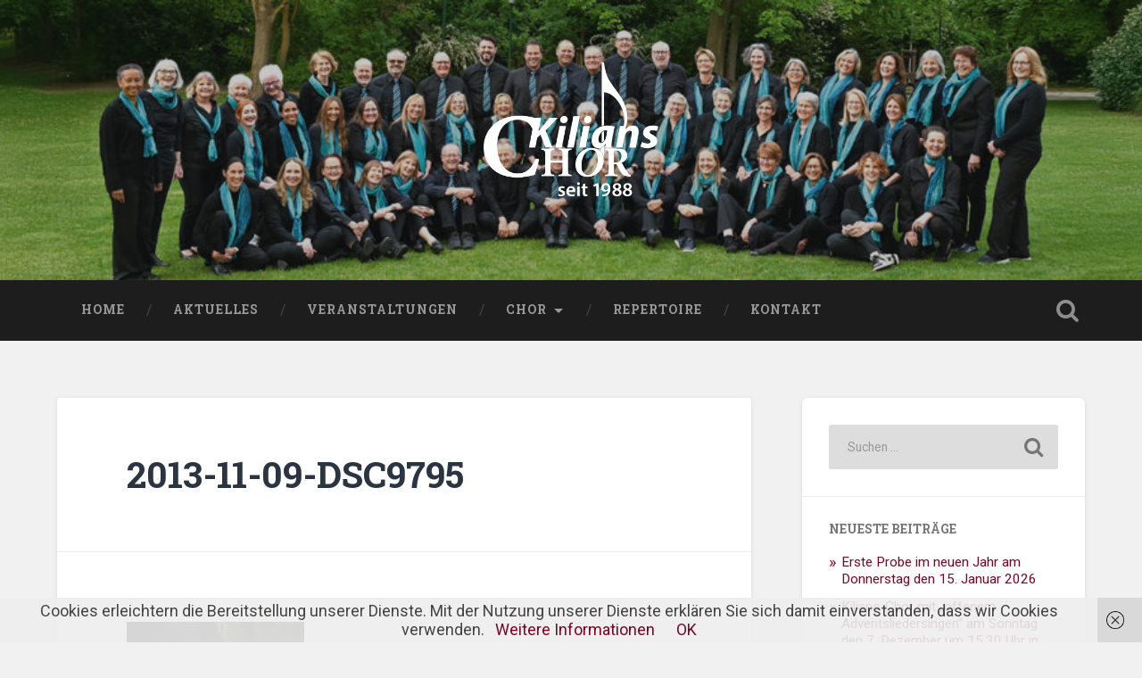

--- FILE ---
content_type: text/html; charset=UTF-8
request_url: https://kilians-chor.de/30-jahre-kilians-chor-jubilaeumsweinprobe-am-samstag-den-22-september/2013-11-09-dsc9795/
body_size: 38420
content:
<!DOCTYPE html>
<html lang="de">
<head>
	<meta charset="UTF-8">
	<meta name="viewport" content="width=device-width, initial-scale=1.0" >
	<link rel="profile" href="http://gmpg.org/xfn/11" />
	<meta name='robots' content='index, follow, max-image-preview:large, max-snippet:-1, max-video-preview:-1' />
	<style>img:is([sizes="auto" i], [sizes^="auto," i]) { contain-intrinsic-size: 3000px 1500px }</style>
	
	<!-- This site is optimized with the Yoast SEO plugin v25.4 - https://yoast.com/wordpress/plugins/seo/ -->
	<title>2013-11-09-DSC9795 &#8211; Kilians Chor</title>
	<link rel="canonical" href="https://kilians-chor.de/30-jahre-kilians-chor-jubilaeumsweinprobe-am-samstag-den-22-september/2013-11-09-dsc9795/" />
	<meta property="og:locale" content="de_DE" />
	<meta property="og:type" content="article" />
	<meta property="og:title" content="2013-11-09-DSC9795 &#8211; Kilians Chor" />
	<meta property="og:url" content="https://kilians-chor.de/30-jahre-kilians-chor-jubilaeumsweinprobe-am-samstag-den-22-september/2013-11-09-dsc9795/" />
	<meta property="og:site_name" content="Kilians Chor" />
	<meta property="og:image" content="https://kilians-chor.de/30-jahre-kilians-chor-jubilaeumsweinprobe-am-samstag-den-22-september/2013-11-09-dsc9795" />
	<meta property="og:image:width" content="2136" />
	<meta property="og:image:height" content="3216" />
	<meta property="og:image:type" content="image/jpeg" />
	<meta name="twitter:card" content="summary_large_image" />
	<script type="application/ld+json" class="yoast-schema-graph">{"@context":"https://schema.org","@graph":[{"@type":"WebPage","@id":"https://kilians-chor.de/30-jahre-kilians-chor-jubilaeumsweinprobe-am-samstag-den-22-september/2013-11-09-dsc9795/","url":"https://kilians-chor.de/30-jahre-kilians-chor-jubilaeumsweinprobe-am-samstag-den-22-september/2013-11-09-dsc9795/","name":"2013-11-09-DSC9795 &#8211; Kilians Chor","isPartOf":{"@id":"https://kilians-chor.de/#website"},"primaryImageOfPage":{"@id":"https://kilians-chor.de/30-jahre-kilians-chor-jubilaeumsweinprobe-am-samstag-den-22-september/2013-11-09-dsc9795/#primaryimage"},"image":{"@id":"https://kilians-chor.de/30-jahre-kilians-chor-jubilaeumsweinprobe-am-samstag-den-22-september/2013-11-09-dsc9795/#primaryimage"},"thumbnailUrl":"https://kilians-chor.de/wp-content/uploads/2018/07/2013-11-09-DSC9795.jpg","datePublished":"2018-07-14T09:36:01+00:00","breadcrumb":{"@id":"https://kilians-chor.de/30-jahre-kilians-chor-jubilaeumsweinprobe-am-samstag-den-22-september/2013-11-09-dsc9795/#breadcrumb"},"inLanguage":"de","potentialAction":[{"@type":"ReadAction","target":["https://kilians-chor.de/30-jahre-kilians-chor-jubilaeumsweinprobe-am-samstag-den-22-september/2013-11-09-dsc9795/"]}]},{"@type":"ImageObject","inLanguage":"de","@id":"https://kilians-chor.de/30-jahre-kilians-chor-jubilaeumsweinprobe-am-samstag-den-22-september/2013-11-09-dsc9795/#primaryimage","url":"https://kilians-chor.de/wp-content/uploads/2018/07/2013-11-09-DSC9795.jpg","contentUrl":"https://kilians-chor.de/wp-content/uploads/2018/07/2013-11-09-DSC9795.jpg","width":2136,"height":3216},{"@type":"BreadcrumbList","@id":"https://kilians-chor.de/30-jahre-kilians-chor-jubilaeumsweinprobe-am-samstag-den-22-september/2013-11-09-dsc9795/#breadcrumb","itemListElement":[{"@type":"ListItem","position":1,"name":"Startseite","item":"https://kilians-chor.de/"},{"@type":"ListItem","position":2,"name":"30 Jahre Kilians-Chor / Jubiläumsweinprobe am Samstag, den 22. September","item":"https://kilians-chor.de/30-jahre-kilians-chor-jubilaeumsweinprobe-am-samstag-den-22-september/"},{"@type":"ListItem","position":3,"name":"2013-11-09-DSC9795"}]},{"@type":"WebSite","@id":"https://kilians-chor.de/#website","url":"https://kilians-chor.de/","name":"Kilians Chor","description":"Der Chor in Nierstein","publisher":{"@id":"https://kilians-chor.de/#organization"},"potentialAction":[{"@type":"SearchAction","target":{"@type":"EntryPoint","urlTemplate":"https://kilians-chor.de/?s={search_term_string}"},"query-input":{"@type":"PropertyValueSpecification","valueRequired":true,"valueName":"search_term_string"}}],"inLanguage":"de"},{"@type":"Organization","@id":"https://kilians-chor.de/#organization","name":"Kilians Chor","url":"https://kilians-chor.de/","logo":{"@type":"ImageObject","inLanguage":"de","@id":"https://kilians-chor.de/#/schema/logo/image/","url":"https://kilians-chor.de/wp-content/uploads/2022/03/cropped-cropped-Logo_weiss_seit-weiss.png","contentUrl":"https://kilians-chor.de/wp-content/uploads/2022/03/cropped-cropped-Logo_weiss_seit-weiss.png","width":1685,"height":1291,"caption":"Kilians Chor"},"image":{"@id":"https://kilians-chor.de/#/schema/logo/image/"}}]}</script>
	<!-- / Yoast SEO plugin. -->


<link rel='dns-prefetch' href='//fonts.googleapis.com' />
<link rel="alternate" type="application/rss+xml" title="Kilians Chor &raquo; Feed" href="https://kilians-chor.de/feed/" />
<link rel="alternate" type="application/rss+xml" title="Kilians Chor &raquo; Kommentar-Feed" href="https://kilians-chor.de/comments/feed/" />
<link rel="alternate" type="text/calendar" title="Kilians Chor &raquo; iCal Feed" href="https://kilians-chor.de/veranstaltungen/?ical=1" />
<script type="text/javascript">
/* <![CDATA[ */
window._wpemojiSettings = {"baseUrl":"https:\/\/s.w.org\/images\/core\/emoji\/16.0.1\/72x72\/","ext":".png","svgUrl":"https:\/\/s.w.org\/images\/core\/emoji\/16.0.1\/svg\/","svgExt":".svg","source":{"concatemoji":"https:\/\/kilians-chor.de\/wp-includes\/js\/wp-emoji-release.min.js?ver=6.8.3"}};
/*! This file is auto-generated */
!function(s,n){var o,i,e;function c(e){try{var t={supportTests:e,timestamp:(new Date).valueOf()};sessionStorage.setItem(o,JSON.stringify(t))}catch(e){}}function p(e,t,n){e.clearRect(0,0,e.canvas.width,e.canvas.height),e.fillText(t,0,0);var t=new Uint32Array(e.getImageData(0,0,e.canvas.width,e.canvas.height).data),a=(e.clearRect(0,0,e.canvas.width,e.canvas.height),e.fillText(n,0,0),new Uint32Array(e.getImageData(0,0,e.canvas.width,e.canvas.height).data));return t.every(function(e,t){return e===a[t]})}function u(e,t){e.clearRect(0,0,e.canvas.width,e.canvas.height),e.fillText(t,0,0);for(var n=e.getImageData(16,16,1,1),a=0;a<n.data.length;a++)if(0!==n.data[a])return!1;return!0}function f(e,t,n,a){switch(t){case"flag":return n(e,"\ud83c\udff3\ufe0f\u200d\u26a7\ufe0f","\ud83c\udff3\ufe0f\u200b\u26a7\ufe0f")?!1:!n(e,"\ud83c\udde8\ud83c\uddf6","\ud83c\udde8\u200b\ud83c\uddf6")&&!n(e,"\ud83c\udff4\udb40\udc67\udb40\udc62\udb40\udc65\udb40\udc6e\udb40\udc67\udb40\udc7f","\ud83c\udff4\u200b\udb40\udc67\u200b\udb40\udc62\u200b\udb40\udc65\u200b\udb40\udc6e\u200b\udb40\udc67\u200b\udb40\udc7f");case"emoji":return!a(e,"\ud83e\udedf")}return!1}function g(e,t,n,a){var r="undefined"!=typeof WorkerGlobalScope&&self instanceof WorkerGlobalScope?new OffscreenCanvas(300,150):s.createElement("canvas"),o=r.getContext("2d",{willReadFrequently:!0}),i=(o.textBaseline="top",o.font="600 32px Arial",{});return e.forEach(function(e){i[e]=t(o,e,n,a)}),i}function t(e){var t=s.createElement("script");t.src=e,t.defer=!0,s.head.appendChild(t)}"undefined"!=typeof Promise&&(o="wpEmojiSettingsSupports",i=["flag","emoji"],n.supports={everything:!0,everythingExceptFlag:!0},e=new Promise(function(e){s.addEventListener("DOMContentLoaded",e,{once:!0})}),new Promise(function(t){var n=function(){try{var e=JSON.parse(sessionStorage.getItem(o));if("object"==typeof e&&"number"==typeof e.timestamp&&(new Date).valueOf()<e.timestamp+604800&&"object"==typeof e.supportTests)return e.supportTests}catch(e){}return null}();if(!n){if("undefined"!=typeof Worker&&"undefined"!=typeof OffscreenCanvas&&"undefined"!=typeof URL&&URL.createObjectURL&&"undefined"!=typeof Blob)try{var e="postMessage("+g.toString()+"("+[JSON.stringify(i),f.toString(),p.toString(),u.toString()].join(",")+"));",a=new Blob([e],{type:"text/javascript"}),r=new Worker(URL.createObjectURL(a),{name:"wpTestEmojiSupports"});return void(r.onmessage=function(e){c(n=e.data),r.terminate(),t(n)})}catch(e){}c(n=g(i,f,p,u))}t(n)}).then(function(e){for(var t in e)n.supports[t]=e[t],n.supports.everything=n.supports.everything&&n.supports[t],"flag"!==t&&(n.supports.everythingExceptFlag=n.supports.everythingExceptFlag&&n.supports[t]);n.supports.everythingExceptFlag=n.supports.everythingExceptFlag&&!n.supports.flag,n.DOMReady=!1,n.readyCallback=function(){n.DOMReady=!0}}).then(function(){return e}).then(function(){var e;n.supports.everything||(n.readyCallback(),(e=n.source||{}).concatemoji?t(e.concatemoji):e.wpemoji&&e.twemoji&&(t(e.twemoji),t(e.wpemoji)))}))}((window,document),window._wpemojiSettings);
/* ]]> */
</script>
<style id='wp-emoji-styles-inline-css' type='text/css'>

	img.wp-smiley, img.emoji {
		display: inline !important;
		border: none !important;
		box-shadow: none !important;
		height: 1em !important;
		width: 1em !important;
		margin: 0 0.07em !important;
		vertical-align: -0.1em !important;
		background: none !important;
		padding: 0 !important;
	}
</style>
<link rel='stylesheet' id='wp-block-library-css' href='https://kilians-chor.de/wp-includes/css/dist/block-library/style.min.css?ver=6.8.3' type='text/css' media='all' />
<style id='classic-theme-styles-inline-css' type='text/css'>
/*! This file is auto-generated */
.wp-block-button__link{color:#fff;background-color:#32373c;border-radius:9999px;box-shadow:none;text-decoration:none;padding:calc(.667em + 2px) calc(1.333em + 2px);font-size:1.125em}.wp-block-file__button{background:#32373c;color:#fff;text-decoration:none}
</style>
<style id='global-styles-inline-css' type='text/css'>
:root{--wp--preset--aspect-ratio--square: 1;--wp--preset--aspect-ratio--4-3: 4/3;--wp--preset--aspect-ratio--3-4: 3/4;--wp--preset--aspect-ratio--3-2: 3/2;--wp--preset--aspect-ratio--2-3: 2/3;--wp--preset--aspect-ratio--16-9: 16/9;--wp--preset--aspect-ratio--9-16: 9/16;--wp--preset--color--black: #000000;--wp--preset--color--cyan-bluish-gray: #abb8c3;--wp--preset--color--white: #ffffff;--wp--preset--color--pale-pink: #f78da7;--wp--preset--color--vivid-red: #cf2e2e;--wp--preset--color--luminous-vivid-orange: #ff6900;--wp--preset--color--luminous-vivid-amber: #fcb900;--wp--preset--color--light-green-cyan: #7bdcb5;--wp--preset--color--vivid-green-cyan: #00d084;--wp--preset--color--pale-cyan-blue: #8ed1fc;--wp--preset--color--vivid-cyan-blue: #0693e3;--wp--preset--color--vivid-purple: #9b51e0;--wp--preset--gradient--vivid-cyan-blue-to-vivid-purple: linear-gradient(135deg,rgba(6,147,227,1) 0%,rgb(155,81,224) 100%);--wp--preset--gradient--light-green-cyan-to-vivid-green-cyan: linear-gradient(135deg,rgb(122,220,180) 0%,rgb(0,208,130) 100%);--wp--preset--gradient--luminous-vivid-amber-to-luminous-vivid-orange: linear-gradient(135deg,rgba(252,185,0,1) 0%,rgba(255,105,0,1) 100%);--wp--preset--gradient--luminous-vivid-orange-to-vivid-red: linear-gradient(135deg,rgba(255,105,0,1) 0%,rgb(207,46,46) 100%);--wp--preset--gradient--very-light-gray-to-cyan-bluish-gray: linear-gradient(135deg,rgb(238,238,238) 0%,rgb(169,184,195) 100%);--wp--preset--gradient--cool-to-warm-spectrum: linear-gradient(135deg,rgb(74,234,220) 0%,rgb(151,120,209) 20%,rgb(207,42,186) 40%,rgb(238,44,130) 60%,rgb(251,105,98) 80%,rgb(254,248,76) 100%);--wp--preset--gradient--blush-light-purple: linear-gradient(135deg,rgb(255,206,236) 0%,rgb(152,150,240) 100%);--wp--preset--gradient--blush-bordeaux: linear-gradient(135deg,rgb(254,205,165) 0%,rgb(254,45,45) 50%,rgb(107,0,62) 100%);--wp--preset--gradient--luminous-dusk: linear-gradient(135deg,rgb(255,203,112) 0%,rgb(199,81,192) 50%,rgb(65,88,208) 100%);--wp--preset--gradient--pale-ocean: linear-gradient(135deg,rgb(255,245,203) 0%,rgb(182,227,212) 50%,rgb(51,167,181) 100%);--wp--preset--gradient--electric-grass: linear-gradient(135deg,rgb(202,248,128) 0%,rgb(113,206,126) 100%);--wp--preset--gradient--midnight: linear-gradient(135deg,rgb(2,3,129) 0%,rgb(40,116,252) 100%);--wp--preset--font-size--small: 13px;--wp--preset--font-size--medium: 20px;--wp--preset--font-size--large: 36px;--wp--preset--font-size--x-large: 42px;--wp--preset--spacing--20: 0.44rem;--wp--preset--spacing--30: 0.67rem;--wp--preset--spacing--40: 1rem;--wp--preset--spacing--50: 1.5rem;--wp--preset--spacing--60: 2.25rem;--wp--preset--spacing--70: 3.38rem;--wp--preset--spacing--80: 5.06rem;--wp--preset--shadow--natural: 6px 6px 9px rgba(0, 0, 0, 0.2);--wp--preset--shadow--deep: 12px 12px 50px rgba(0, 0, 0, 0.4);--wp--preset--shadow--sharp: 6px 6px 0px rgba(0, 0, 0, 0.2);--wp--preset--shadow--outlined: 6px 6px 0px -3px rgba(255, 255, 255, 1), 6px 6px rgba(0, 0, 0, 1);--wp--preset--shadow--crisp: 6px 6px 0px rgba(0, 0, 0, 1);}:where(.is-layout-flex){gap: 0.5em;}:where(.is-layout-grid){gap: 0.5em;}body .is-layout-flex{display: flex;}.is-layout-flex{flex-wrap: wrap;align-items: center;}.is-layout-flex > :is(*, div){margin: 0;}body .is-layout-grid{display: grid;}.is-layout-grid > :is(*, div){margin: 0;}:where(.wp-block-columns.is-layout-flex){gap: 2em;}:where(.wp-block-columns.is-layout-grid){gap: 2em;}:where(.wp-block-post-template.is-layout-flex){gap: 1.25em;}:where(.wp-block-post-template.is-layout-grid){gap: 1.25em;}.has-black-color{color: var(--wp--preset--color--black) !important;}.has-cyan-bluish-gray-color{color: var(--wp--preset--color--cyan-bluish-gray) !important;}.has-white-color{color: var(--wp--preset--color--white) !important;}.has-pale-pink-color{color: var(--wp--preset--color--pale-pink) !important;}.has-vivid-red-color{color: var(--wp--preset--color--vivid-red) !important;}.has-luminous-vivid-orange-color{color: var(--wp--preset--color--luminous-vivid-orange) !important;}.has-luminous-vivid-amber-color{color: var(--wp--preset--color--luminous-vivid-amber) !important;}.has-light-green-cyan-color{color: var(--wp--preset--color--light-green-cyan) !important;}.has-vivid-green-cyan-color{color: var(--wp--preset--color--vivid-green-cyan) !important;}.has-pale-cyan-blue-color{color: var(--wp--preset--color--pale-cyan-blue) !important;}.has-vivid-cyan-blue-color{color: var(--wp--preset--color--vivid-cyan-blue) !important;}.has-vivid-purple-color{color: var(--wp--preset--color--vivid-purple) !important;}.has-black-background-color{background-color: var(--wp--preset--color--black) !important;}.has-cyan-bluish-gray-background-color{background-color: var(--wp--preset--color--cyan-bluish-gray) !important;}.has-white-background-color{background-color: var(--wp--preset--color--white) !important;}.has-pale-pink-background-color{background-color: var(--wp--preset--color--pale-pink) !important;}.has-vivid-red-background-color{background-color: var(--wp--preset--color--vivid-red) !important;}.has-luminous-vivid-orange-background-color{background-color: var(--wp--preset--color--luminous-vivid-orange) !important;}.has-luminous-vivid-amber-background-color{background-color: var(--wp--preset--color--luminous-vivid-amber) !important;}.has-light-green-cyan-background-color{background-color: var(--wp--preset--color--light-green-cyan) !important;}.has-vivid-green-cyan-background-color{background-color: var(--wp--preset--color--vivid-green-cyan) !important;}.has-pale-cyan-blue-background-color{background-color: var(--wp--preset--color--pale-cyan-blue) !important;}.has-vivid-cyan-blue-background-color{background-color: var(--wp--preset--color--vivid-cyan-blue) !important;}.has-vivid-purple-background-color{background-color: var(--wp--preset--color--vivid-purple) !important;}.has-black-border-color{border-color: var(--wp--preset--color--black) !important;}.has-cyan-bluish-gray-border-color{border-color: var(--wp--preset--color--cyan-bluish-gray) !important;}.has-white-border-color{border-color: var(--wp--preset--color--white) !important;}.has-pale-pink-border-color{border-color: var(--wp--preset--color--pale-pink) !important;}.has-vivid-red-border-color{border-color: var(--wp--preset--color--vivid-red) !important;}.has-luminous-vivid-orange-border-color{border-color: var(--wp--preset--color--luminous-vivid-orange) !important;}.has-luminous-vivid-amber-border-color{border-color: var(--wp--preset--color--luminous-vivid-amber) !important;}.has-light-green-cyan-border-color{border-color: var(--wp--preset--color--light-green-cyan) !important;}.has-vivid-green-cyan-border-color{border-color: var(--wp--preset--color--vivid-green-cyan) !important;}.has-pale-cyan-blue-border-color{border-color: var(--wp--preset--color--pale-cyan-blue) !important;}.has-vivid-cyan-blue-border-color{border-color: var(--wp--preset--color--vivid-cyan-blue) !important;}.has-vivid-purple-border-color{border-color: var(--wp--preset--color--vivid-purple) !important;}.has-vivid-cyan-blue-to-vivid-purple-gradient-background{background: var(--wp--preset--gradient--vivid-cyan-blue-to-vivid-purple) !important;}.has-light-green-cyan-to-vivid-green-cyan-gradient-background{background: var(--wp--preset--gradient--light-green-cyan-to-vivid-green-cyan) !important;}.has-luminous-vivid-amber-to-luminous-vivid-orange-gradient-background{background: var(--wp--preset--gradient--luminous-vivid-amber-to-luminous-vivid-orange) !important;}.has-luminous-vivid-orange-to-vivid-red-gradient-background{background: var(--wp--preset--gradient--luminous-vivid-orange-to-vivid-red) !important;}.has-very-light-gray-to-cyan-bluish-gray-gradient-background{background: var(--wp--preset--gradient--very-light-gray-to-cyan-bluish-gray) !important;}.has-cool-to-warm-spectrum-gradient-background{background: var(--wp--preset--gradient--cool-to-warm-spectrum) !important;}.has-blush-light-purple-gradient-background{background: var(--wp--preset--gradient--blush-light-purple) !important;}.has-blush-bordeaux-gradient-background{background: var(--wp--preset--gradient--blush-bordeaux) !important;}.has-luminous-dusk-gradient-background{background: var(--wp--preset--gradient--luminous-dusk) !important;}.has-pale-ocean-gradient-background{background: var(--wp--preset--gradient--pale-ocean) !important;}.has-electric-grass-gradient-background{background: var(--wp--preset--gradient--electric-grass) !important;}.has-midnight-gradient-background{background: var(--wp--preset--gradient--midnight) !important;}.has-small-font-size{font-size: var(--wp--preset--font-size--small) !important;}.has-medium-font-size{font-size: var(--wp--preset--font-size--medium) !important;}.has-large-font-size{font-size: var(--wp--preset--font-size--large) !important;}.has-x-large-font-size{font-size: var(--wp--preset--font-size--x-large) !important;}
:where(.wp-block-post-template.is-layout-flex){gap: 1.25em;}:where(.wp-block-post-template.is-layout-grid){gap: 1.25em;}
:where(.wp-block-columns.is-layout-flex){gap: 2em;}:where(.wp-block-columns.is-layout-grid){gap: 2em;}
:root :where(.wp-block-pullquote){font-size: 1.5em;line-height: 1.6;}
</style>
<link rel='stylesheet' id='contact-form-7-css' href='https://kilians-chor.de/wp-content/plugins/contact-form-7/includes/css/styles.css?ver=6.1' type='text/css' media='all' />
<link rel='stylesheet' id='baskerville-2-style-css' href='https://kilians-chor.de/wp-content/themes/baskerville-2-wpcom/style.css?ver=6.8.3' type='text/css' media='all' />
<link rel='stylesheet' id='baskerville-2-fonts-css' href='https://fonts.googleapis.com/css?family=Roboto+Slab%3A400%2C700%7CRoboto%3A400%2C400italic%2C700%2C700italic%2C300%7CPacifico%3A400&#038;subset=latin%2Clatin-ext' type='text/css' media='all' />
<link rel='stylesheet' id='fontawesome-css' href='https://kilians-chor.de/wp-content/themes/baskerville-2-wpcom/fontawesome/font-awesome.css?ver=4.3.0' type='text/css' media='all' />
<script type="text/javascript" src="https://kilians-chor.de/wp-includes/js/jquery/jquery.min.js?ver=3.7.1" id="jquery-core-js"></script>
<script type="text/javascript" src="https://kilians-chor.de/wp-includes/js/jquery/jquery-migrate.min.js?ver=3.4.1" id="jquery-migrate-js"></script>
<link rel="https://api.w.org/" href="https://kilians-chor.de/wp-json/" /><link rel="alternate" title="JSON" type="application/json" href="https://kilians-chor.de/wp-json/wp/v2/media/416" /><link rel="EditURI" type="application/rsd+xml" title="RSD" href="https://kilians-chor.de/xmlrpc.php?rsd" />
<meta name="generator" content="WordPress 6.8.3" />
<link rel='shortlink' href='https://kilians-chor.de/?p=416' />
<link rel="alternate" title="oEmbed (JSON)" type="application/json+oembed" href="https://kilians-chor.de/wp-json/oembed/1.0/embed?url=https%3A%2F%2Fkilians-chor.de%2F30-jahre-kilians-chor-jubilaeumsweinprobe-am-samstag-den-22-september%2F2013-11-09-dsc9795%2F" />
<link rel="alternate" title="oEmbed (XML)" type="text/xml+oembed" href="https://kilians-chor.de/wp-json/oembed/1.0/embed?url=https%3A%2F%2Fkilians-chor.de%2F30-jahre-kilians-chor-jubilaeumsweinprobe-am-samstag-den-22-september%2F2013-11-09-dsc9795%2F&#038;format=xml" />
<meta name="tec-api-version" content="v1"><meta name="tec-api-origin" content="https://kilians-chor.de"><link rel="alternate" href="https://kilians-chor.de/wp-json/tribe/events/v1/" />	<style type="text/css" id="baskerville-header-css">
			.site-title,
		.site-description {
			clip: rect(1px 1px 1px 1px); /* IE7 */
			clip: rect(1px, 1px, 1px, 1px);
			position: absolute;
		}
		</style>
	<link rel="icon" href="https://kilians-chor.de/wp-content/uploads/2017/11/cropped-Note-01-2-150x150.png" sizes="32x32" />
<link rel="icon" href="https://kilians-chor.de/wp-content/uploads/2017/11/cropped-Note-01-2-300x300.png" sizes="192x192" />
<link rel="apple-touch-icon" href="https://kilians-chor.de/wp-content/uploads/2017/11/cropped-Note-01-2-300x300.png" />
<meta name="msapplication-TileImage" content="https://kilians-chor.de/wp-content/uploads/2017/11/cropped-Note-01-2-300x300.png" />
		<style type="text/css" id="wp-custom-css">
			.credits-left {
	display: none;
}

.home .post-header {
	display: none;
}

/*
.blog article .post-content {
	max-height: 40em;
	overflow: hidden;
}
*/

body a,
body a:hover,
.widget-content ul li:before {
	color: #7a0727;
}

.footer a,
.footer a:hover {
	color: #999;
}		</style>
		</head>

<body class="attachment wp-singular attachment-template-default single single-attachment postid-416 attachmentid-416 attachment-jpeg wp-custom-logo wp-theme-baskerville-2-wpcom tribe-no-js group-blog no-featured-image single single-post">

	<a class="screen-reader-text skip-link" href="#content">Skip to content</a>

	<header class="header section small-padding bg-dark bg-image" style="background-image: url(https://kilians-chor.de/wp-content/uploads/2025/06/cropped-kilians-chor-header-5-2.jpg);" role="banner">

		<a href="https://kilians-chor.de/" rel="home">
			<div class="cover"></div>
		</a>

		<a href="#search-container" class="screen-reader-text search-toggle">Search</a>
		<div class="header-search-block bg-graphite hidden" id="search-container">
			<form role="search" method="get" class="search-form" action="https://kilians-chor.de/">
				<label>
					<span class="screen-reader-text">Suche nach:</span>
					<input type="search" class="search-field" placeholder="Suchen …" value="" name="s" />
				</label>
				<input type="submit" class="search-submit" value="Suchen" />
			</form>		</div> <!-- /header-search-block -->

		<div class="header-inner section-inner">

			<a href="https://kilians-chor.de/" class="custom-logo-link" rel="home"><img width="1685" height="1291" src="https://kilians-chor.de/wp-content/uploads/2022/03/cropped-cropped-Logo_weiss_seit-weiss.png" class="custom-logo" alt="Kilians Chor" decoding="async" fetchpriority="high" srcset="https://kilians-chor.de/wp-content/uploads/2022/03/cropped-cropped-Logo_weiss_seit-weiss.png 1685w, https://kilians-chor.de/wp-content/uploads/2022/03/cropped-cropped-Logo_weiss_seit-weiss-300x230.png 300w, https://kilians-chor.de/wp-content/uploads/2022/03/cropped-cropped-Logo_weiss_seit-weiss-1024x785.png 1024w, https://kilians-chor.de/wp-content/uploads/2022/03/cropped-cropped-Logo_weiss_seit-weiss-768x588.png 768w, https://kilians-chor.de/wp-content/uploads/2022/03/cropped-cropped-Logo_weiss_seit-weiss-1536x1177.png 1536w, https://kilians-chor.de/wp-content/uploads/2022/03/cropped-cropped-Logo_weiss_seit-weiss-1400x1073.png 1400w, https://kilians-chor.de/wp-content/uploads/2022/03/cropped-cropped-Logo_weiss_seit-weiss-600x460.png 600w" sizes="(max-width: 1685px) 100vw, 1685px" /></a>
							<p class="site-title"><a href="https://kilians-chor.de/" rel="home">Kilians Chor</a></p>
							<p class="site-description">Der Chor in Nierstein</p>
			
			
		</div> <!-- /header-inner -->
	</header> <!-- /header -->

	<div class="navigation section no-padding bg-dark">
		<nav id="site-navigation" class="navigation-inner section-inner clear" role="navigation">
			<button class="nav-toggle fleft" aria-controls="primary-menu" aria-expanded="false">Menu</button>
			<div class="main-navigation">
				<ul id="primary-menu" class="menu"><li id="menu-item-275" class="menu-item menu-item-type-post_type menu-item-object-page menu-item-home menu-item-275"><a href="https://kilians-chor.de/">HOME</a></li>
<li id="menu-item-277" class="menu-item menu-item-type-post_type menu-item-object-page current_page_parent menu-item-277"><a href="https://kilians-chor.de/aktuelles/">AKTUELLES</a></li>
<li id="menu-item-293" class="menu-item menu-item-type-custom menu-item-object-custom menu-item-293"><a href="/veranstaltungen/">VERANSTALTUNGEN</a></li>
<li id="menu-item-278" class="menu-item menu-item-type-post_type menu-item-object-page menu-item-has-children menu-item-278"><a href="https://kilians-chor.de/der-chor/">CHOR</a>
<ul class="sub-menu">
	<li id="menu-item-297" class="menu-item menu-item-type-post_type menu-item-object-page menu-item-297"><a href="https://kilians-chor.de/der-chor/">CHOR</a></li>
	<li id="menu-item-292" class="menu-item menu-item-type-post_type menu-item-object-page menu-item-292"><a href="https://kilians-chor.de/der-chor/vorstand/">VORSTAND</a></li>
	<li id="menu-item-287" class="menu-item menu-item-type-post_type menu-item-object-page menu-item-287"><a href="https://kilians-chor.de/der-chor/dirigent/">DIRIGENT</a></li>
	<li id="menu-item-926" class="menu-item menu-item-type-post_type menu-item-object-page menu-item-926"><a href="https://kilians-chor.de/notenausschuss/">NOTENAUSSCHUSS</a></li>
	<li id="menu-item-291" class="menu-item menu-item-type-post_type menu-item-object-page menu-item-291"><a href="https://kilians-chor.de/der-chor/alt/">ALT</a></li>
	<li id="menu-item-290" class="menu-item menu-item-type-post_type menu-item-object-page menu-item-290"><a href="https://kilians-chor.de/der-chor/bass/">BASS</a></li>
	<li id="menu-item-289" class="menu-item menu-item-type-post_type menu-item-object-page menu-item-289"><a href="https://kilians-chor.de/der-chor/unser-sopran/">SOPRAN</a></li>
	<li id="menu-item-288" class="menu-item menu-item-type-post_type menu-item-object-page menu-item-288"><a href="https://kilians-chor.de/der-chor/unser-tenor/">TENOR</a></li>
</ul>
</li>
<li id="menu-item-279" class="menu-item menu-item-type-post_type menu-item-object-page menu-item-279"><a href="https://kilians-chor.de/repertoire/">REPERTOIRE</a></li>
<li id="menu-item-280" class="menu-item menu-item-type-post_type menu-item-object-page menu-item-280"><a href="https://kilians-chor.de/kontakt/">KONTAKT</a></li>
</ul>			</div>

			<a class="search-toggle search-icon fright" href="#">Open Search</a>
		</nav> <!-- /navigation-inner -->
	</div> <!-- /navigation -->

<div class="wrapper section medium-padding">
	<main class="section-inner clear" role="main">

				<div class="content clear fleft" id="content">

			

	<article id="post-416" class="post-416 attachment type-attachment status-inherit hentry clear">

		<header class="post-header"><h1 class="post-title entry-title"><a href="https://kilians-chor.de/30-jahre-kilians-chor-jubilaeumsweinprobe-am-samstag-den-22-september/2013-11-09-dsc9795/" rel="bookmark">2013-11-09-DSC9795</a></h1></header>			<div class="post-content clear">
				<p class="attachment"><a href='https://kilians-chor.de/wp-content/uploads/2018/07/2013-11-09-DSC9795.jpg'><img decoding="async" width="199" height="300" src="https://kilians-chor.de/wp-content/uploads/2018/07/2013-11-09-DSC9795-199x300.jpg" class="attachment-medium size-medium" alt="" srcset="https://kilians-chor.de/wp-content/uploads/2018/07/2013-11-09-DSC9795-199x300.jpg 199w, https://kilians-chor.de/wp-content/uploads/2018/07/2013-11-09-DSC9795-768x1156.jpg 768w, https://kilians-chor.de/wp-content/uploads/2018/07/2013-11-09-DSC9795-680x1024.jpg 680w, https://kilians-chor.de/wp-content/uploads/2018/07/2013-11-09-DSC9795-1400x2108.jpg 1400w, https://kilians-chor.de/wp-content/uploads/2018/07/2013-11-09-DSC9795-600x903.jpg 600w" sizes="(max-width: 199px) 100vw, 199px" /></a></p>
			</div><!--/.post-content-->
		
			<footer class="post-meta-container clear">
				
<div class="entry-author">
	<div class="author-avatar">
		<img alt='' src='https://secure.gravatar.com/avatar/c313434b5e5280d8ad7cfa9a59a090518f1553da6eeb35dd3dffebbfdae12a32?s=80&#038;d=mm&#038;r=g' srcset='https://secure.gravatar.com/avatar/c313434b5e5280d8ad7cfa9a59a090518f1553da6eeb35dd3dffebbfdae12a32?s=160&#038;d=mm&#038;r=g 2x' class='avatar avatar-80 photo' height='80' width='80' decoding='async'/>	</div><!-- .author-avatar -->

	<div class="author-heading">
		<h2 class="author-title">Published by <span class="author-name">kilian.autor</span></h2>
	</div><!-- .author-heading -->

	<p class="author-bio">
				<a class="author-link" href="https://kilians-chor.de/author/kilian-autor/" rel="author">
			View all posts by kilian.autor		</a>
	</p><!-- .author-bio -->
</div><!-- .entry-auhtor -->

				<div class="post-meta clear">
					
	<time class="post-date updated" datetime="2018-07-14">
		<i class="fa fa-clock-o"></i>
		14. Juli 2018	</time>

	
	
					
	<nav class="navigation post-navigation" aria-label="Beiträge">
		<h2 class="screen-reader-text">Beitragsnavigation</h2>
		<div class="nav-links"><div class="nav-previous"><a href="https://kilians-chor.de/30-jahre-kilians-chor-jubilaeumsweinprobe-am-samstag-den-22-september/" rel="prev">30 Jahre Kilians-Chor / Jubiläumsweinprobe am Samstag, den 22. September</a></div></div>
	</nav>									</div>
			</footer> <!-- /post-meta-container -->
			


	<p class="nocomments">Comments are closed.</p>



	</article> <!-- /post -->


		</div> <!-- /content -->

		

	<aside class="sidebar fright" role="complementary">
		<div id="search-3" class="widget widget_search"><div class="widget-content clear"><form role="search" method="get" class="search-form" action="https://kilians-chor.de/">
				<label>
					<span class="screen-reader-text">Suche nach:</span>
					<input type="search" class="search-field" placeholder="Suchen …" value="" name="s" />
				</label>
				<input type="submit" class="search-submit" value="Suchen" />
			</form></div></div>
		<div id="recent-posts-3" class="widget widget_recent_entries"><div class="widget-content clear">
		<h3 class="widget-title">Neueste Beiträge</h3>
		<ul>
											<li>
					<a href="https://kilians-chor.de/erste-probe-im-neuen-jahr-am-donnerstag-den-15-januar-2026/">Erste Probe im neuen Jahr am Donnerstag den 15. Januar 2026</a>
									</li>
											<li>
					<a href="https://kilians-chor.de/kilians-chor-mit-offenem-adventsliedersingen-am-sonntag-den-7-dezember-um-15-30-uhr-in-der-martinskirche-im-rahmen-des-niersteiner-adventsmarktes-mit-dabei/">Kilians-Chor mit &#8222;offenem Adventsliedersingen&#8220; am Sonntag den 7. Dezember um 15.30 Uhr in der Martinskirche im Rahmen des Niersteiner Adventsmarktes mit dabei</a>
									</li>
											<li>
					<a href="https://kilians-chor.de/kilians-chor-uebernahm-getraenkeausschank-am-martinstag/">Kilians-Chor übernahm Getränkeausschank am Martinstag</a>
									</li>
											<li>
					<a href="https://kilians-chor.de/kilians-chor-beim-konzert-fuer-den-frieden-dabei/">Kilians-Chor beim Konzert für den Frieden dabei</a>
									</li>
											<li>
					<a href="https://kilians-chor.de/kilians-chor-uebernimmt-getraenkeausschank-am-martinstag-11-11-2025/">Kilians-Chor übernimmt Getränkeausschank am Martinstag, 11.11.2025</a>
									</li>
					</ul>

		</div></div>	</aside><!-- /sidebar -->


	</main> <!-- /section-inner -->
</div> <!-- /wrapper -->


	<div class="footer bg-graphite" id="footer">
		<div class="section-inner row clear" role="complementary">

			
				<div class="column column-1 one-third medium-padding">
					<div class="widgets">
						<div id="text-6" class="widget widget_text"><div class="widget-content clear">			<div class="textwidget"><p><a href="/impressum">IMPRESSUM</a></p>
</div>
		</div></div>					</div>
				</div>

			 <!-- /sidebar-2 -->

			 <!-- /sidebar-3 -->

			 <!-- /sidebar-4 -->

		</div> <!-- /section-inner -->
	</div> <!-- /footer -->


	<div class="credits section bg-dark small-padding">
		<div class="credits-inner section-inner clear">

			<p class="credits-left fleft">
				<a href="http://wordpress.org/">Proudly powered by WordPress</a>
				<span class="sep"> | </span>
				Theme: Baskerville 2 by <a href="http://www.andersnoren.se/teman/baskerville-wordpress-theme/" rel="designer">Anders Noren</a>.			</p>

			<p class="credits-right fright">
				<a class="tothetop" title="To the top" href="#">Up &uarr;</a>
			</p>
		</div> <!-- /credits-inner -->
	</div> <!-- /credits -->

<script type="speculationrules">
{"prefetch":[{"source":"document","where":{"and":[{"href_matches":"\/*"},{"not":{"href_matches":["\/wp-*.php","\/wp-admin\/*","\/wp-content\/uploads\/*","\/wp-content\/*","\/wp-content\/plugins\/*","\/wp-content\/themes\/baskerville-2-wpcom\/*","\/*\\?(.+)"]}},{"not":{"selector_matches":"a[rel~=\"nofollow\"]"}},{"not":{"selector_matches":".no-prefetch, .no-prefetch a"}}]},"eagerness":"conservative"}]}
</script>
		<script>
		( function ( body ) {
			'use strict';
			body.className = body.className.replace( /\btribe-no-js\b/, 'tribe-js' );
		} )( document.body );
		</script>
		<script> /* <![CDATA[ */var tribe_l10n_datatables = {"aria":{"sort_ascending":": activate to sort column ascending","sort_descending":": activate to sort column descending"},"length_menu":"Show _MENU_ entries","empty_table":"No data available in table","info":"Showing _START_ to _END_ of _TOTAL_ entries","info_empty":"Showing 0 to 0 of 0 entries","info_filtered":"(filtered from _MAX_ total entries)","zero_records":"No matching records found","search":"Search:","all_selected_text":"All items on this page were selected. ","select_all_link":"Select all pages","clear_selection":"Clear Selection.","pagination":{"all":"All","next":"Next","previous":"Previous"},"select":{"rows":{"0":"","_":": Selected %d rows","1":": Selected 1 row"}},"datepicker":{"dayNames":["Sonntag","Montag","Dienstag","Mittwoch","Donnerstag","Freitag","Samstag"],"dayNamesShort":["So.","Mo.","Di.","Mi.","Do.","Fr.","Sa."],"dayNamesMin":["S","M","D","M","D","F","S"],"monthNames":["Januar","Februar","M\u00e4rz","April","Mai","Juni","Juli","August","September","Oktober","November","Dezember"],"monthNamesShort":["Januar","Februar","M\u00e4rz","April","Mai","Juni","Juli","August","September","Oktober","November","Dezember"],"monthNamesMin":["Jan.","Feb.","M\u00e4rz","Apr.","Mai","Juni","Juli","Aug.","Sep.","Okt.","Nov.","Dez."],"nextText":"Next","prevText":"Prev","currentText":"Today","closeText":"Done","today":"Today","clear":"Clear"}};/* ]]> */ </script><script type="text/javascript" src="https://kilians-chor.de/wp-includes/js/dist/hooks.min.js?ver=4d63a3d491d11ffd8ac6" id="wp-hooks-js"></script>
<script type="text/javascript" src="https://kilians-chor.de/wp-includes/js/dist/i18n.min.js?ver=5e580eb46a90c2b997e6" id="wp-i18n-js"></script>
<script type="text/javascript" id="wp-i18n-js-after">
/* <![CDATA[ */
wp.i18n.setLocaleData( { 'text direction\u0004ltr': [ 'ltr' ] } );
/* ]]> */
</script>
<script type="text/javascript" src="https://kilians-chor.de/wp-content/plugins/contact-form-7/includes/swv/js/index.js?ver=6.1" id="swv-js"></script>
<script type="text/javascript" id="contact-form-7-js-translations">
/* <![CDATA[ */
( function( domain, translations ) {
	var localeData = translations.locale_data[ domain ] || translations.locale_data.messages;
	localeData[""].domain = domain;
	wp.i18n.setLocaleData( localeData, domain );
} )( "contact-form-7", {"translation-revision-date":"2025-07-20 09:15:39+0000","generator":"GlotPress\/4.0.1","domain":"messages","locale_data":{"messages":{"":{"domain":"messages","plural-forms":"nplurals=2; plural=n != 1;","lang":"de"},"This contact form is placed in the wrong place.":["Dieses Kontaktformular wurde an der falschen Stelle platziert."],"Error:":["Fehler:"]}},"comment":{"reference":"includes\/js\/index.js"}} );
/* ]]> */
</script>
<script type="text/javascript" id="contact-form-7-js-before">
/* <![CDATA[ */
var wpcf7 = {
    "api": {
        "root": "https:\/\/kilians-chor.de\/wp-json\/",
        "namespace": "contact-form-7\/v1"
    },
    "cached": 1
};
/* ]]> */
</script>
<script type="text/javascript" src="https://kilians-chor.de/wp-content/plugins/contact-form-7/includes/js/index.js?ver=6.1" id="contact-form-7-js"></script>
<script type="text/javascript" src="https://kilians-chor.de/wp-content/plugins/wf-cookie-consent/js/cookiechoices.min.js?ver=6.8.3" id="wf-cookie-consent-cookiechoices-js"></script>
<script type="text/javascript" src="https://kilians-chor.de/wp-content/themes/baskerville-2-wpcom/js/skip-link-focus-fix.js?ver=20151215" id="baskerville-2-skip-link-focus-fix-js"></script>
<script type="text/javascript" src="https://kilians-chor.de/wp-content/themes/baskerville-2-wpcom/js/flexslider.js?ver=6.8.3" id="baskerville-2-flexslider-js"></script>
<script type="text/javascript" src="https://kilians-chor.de/wp-includes/js/imagesloaded.min.js?ver=5.0.0" id="imagesloaded-js"></script>
<script type="text/javascript" src="https://kilians-chor.de/wp-includes/js/masonry.min.js?ver=4.2.2" id="masonry-js"></script>
<script type="text/javascript" src="https://kilians-chor.de/wp-content/themes/baskerville-2-wpcom/js/global.js?ver=6.8.3" id="baskerville-2-global-js"></script>
<script type="text/javascript">
	window._wfCookieConsentSettings = {"wf_cookietext":"Cookies erleichtern die Bereitstellung unserer Dienste. Mit der Nutzung unserer Dienste erkl\u00e4ren Sie sich damit einverstanden, dass wir Cookies verwenden. ","wf_dismisstext":"OK","wf_linktext":"Weitere Informationen","wf_linkhref":"https:\/\/kilians-chor.de\/impressum\/","wf_position":"bottom","language":"de"};
</script>

</body>
</html>
